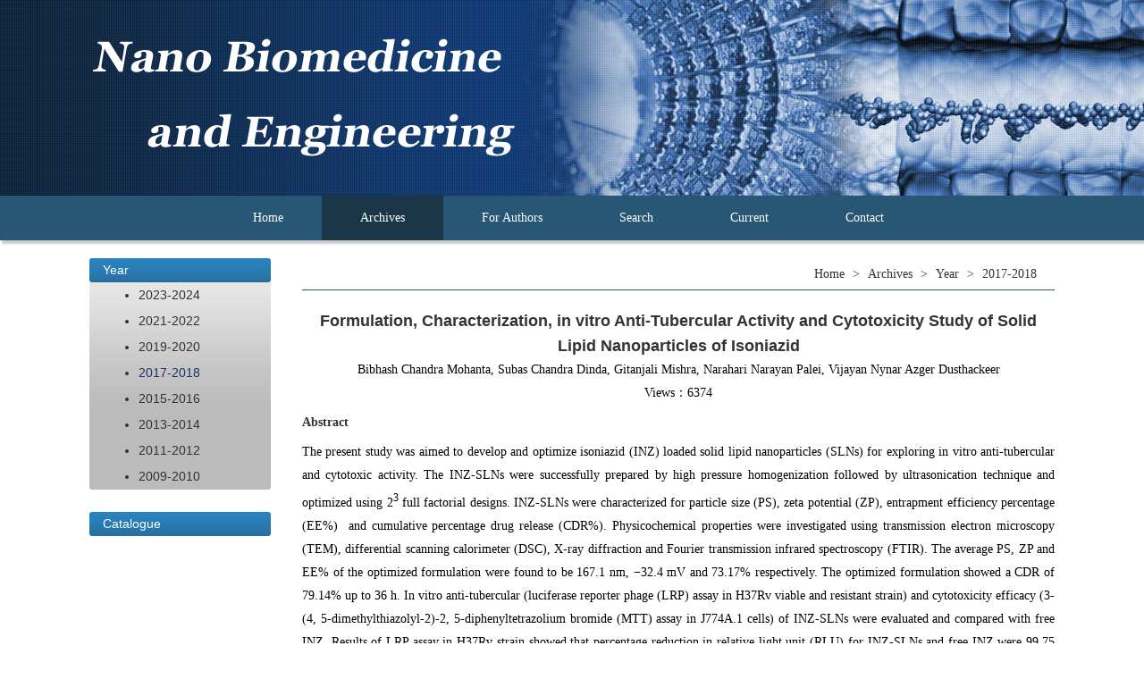

--- FILE ---
content_type: text/html; charset=utf-8
request_url: http://nanobe.org/Data/View/570
body_size: 5820
content:
<!DOCTYPE html>
<html lang="zh">
<head>
    <meta charset="utf-8">
    <meta http-equiv="X-UA-Compatible" content="IE=edge,chrome=1">
    <meta name="renderer" content="webkit">
    <meta name="viewport" content="width=device-width, initial-scale=1.0">
    <title>Formulation, Characterization, in vitro Anti-Tubercular Activity and Cytotoxicity Study of Solid Lipid Nanoparticles of Isoniazid - 2017-2018 - Nano Biomedicine and Engineering</title>
    <meta name="keywords" content="Isoniazid, SLN, In vitro drug release, Luciferase reporter phase assay, MTT" />
    <meta name="description" content="" />
    <link href="/favicon.ico" rel="shortcut icon" type="image/x-icon" />
    

    

    <link href="/Assets/css/index.css" rel="stylesheet" />
    <link href="/Assets/css/common.css" rel="stylesheet" />
    <link href="/Assets/css/webpager.css" rel="stylesheet" />
    <style type="text/css">
        .validation-summary-errors, .field-validation-error
        {
            color: #ff0000;
            font-size: 12px;
            text-align: left;
        }
    </style>
    
    <link href="/Assets/css/ny.css" rel="stylesheet" />
    
    <link href="/Assets/js/Pagination/pagination.css" rel="stylesheet" />
    <style type="text/css">
        .fanye_right {
            margin: 15px 0 10px;
        }

            .fanye_right a {
                color: #000;
            }
    </style>


</head>
<body>
    <div class="top">
        <div class="container">
            <a href="">
                <img src="/Assets/images/logo.png" /></a>
        </div>
    </div>
    <!--top End-->
    <div class="menu">
        <div class="container">
            <ul class='navmenu'><li><a href='/'>Home</a></li><li><a data-id='9294aaa0-79d0-4f13-927d-a5b400dabf14' target='_self' href='/data/list/2021-2022'>Archives</a></li><li><a data-id='af04d40e-5dac-4d10-b5cc-a58401080519' target='_self' href='/data/list/a%20g'>For Authors</a></li><li><a data-id='cf5cc945-f679-4251-97ef-a58401080525' target='_self' href='/Data/List/Search'>Search</a></li><li><a data-id='92749d8b-c67a-4420-925e-a5b400da68bc' target='_blank' href='http://www.nanobe.org/data/list/2021-2022'>Current</a></li><li><a data-id='8dbef51d-61c2-40dc-92e4-a5b400dada3b' target='_self' href='/Data/List/Contact'>Contact</a></li></ul>
            <div class="clearfix"></div>
        </div>
    </div>
    <!--menu End-->

    




<div class="ny-con">
    <div class="container">
        <div class="main-left">
            <div class="side-nav-panel">
                    <ul class="slide-nav-ul">
                            <li>
                                <a data-id="762268c4-f73b-4c87-be91-a5b400ffb659" target="_self" href="/data/list/vintage">Year</a>
                                    <ul class="slide-nav-item-ul">
                                            <li>
                                                <a data-id="010fae5b-0930-488d-9a23-afa100a83a77" target="_self" href="/data/list/2023-2024">2023-2024</a>
                                            </li>
                                            <li>
                                                <a data-id="4cb38df5-ef7a-497d-8a76-ac9800918c2e" target="_self" href="/data/list/2021-2022">2021-2022</a>
                                            </li>
                                            <li>
                                                <a data-id="f752999b-c679-4f8a-8311-a9d000671025" target="_self" href="/data/list/2019-2020">2019-2020</a>
                                            </li>
                                            <li>
                                                <a data-id="ed180af6-b6b8-46dd-bf25-a6fe0116ecba" target="_self" href="/data/list/2017-2018">2017-2018</a>
                                            </li>
                                            <li>
                                                <a data-id="7520bf5f-ed73-444e-9605-a5cb00c19a88" target="_self" href="/data/list/2015-2016">2015-2016</a>
                                            </li>
                                            <li>
                                                <a data-id="9851f7f9-3c86-4103-a3c2-a5cb00c04dc8" target="_self" href="/data/list/2013-2014">2013-2014</a>
                                            </li>
                                            <li>
                                                <a data-id="dac82c26-3732-4d9f-9b14-a5ca00df114a" target="_self" href="/data/list/2011-2012">2011-2012</a>
                                            </li>
                                            <li>
                                                <a data-id="c3374549-e73c-4240-ba63-a5ca00df478c" target="_self" href="/data/list/2009-2010">2009-2010</a>
                                            </li>
                                    </ul>
                            </li>
                            <li>
                                <a data-id="03bf0ecd-5321-4280-9985-a68001180115" target="_self" href="/data/list/catalogue">Catalogue</a>
                            </li>


                        
                    </ul>
                    <div class="clearfix"></div>
            </div>
            <!--/side-nav-panel-->
        </div>
        <!--main-left end-->
        <div class="main-right">
            <div class="ke-tit">
                <div class="nav-path fr">
                    <a href="/">Home</a> > <a href='/data/list/2021-2022'>Archives</a> > <a href='/Data/List/Vintage'>Year</a> > <a href='/Data/List/2017-2018'>2017-2018</a>
                </div>
                <div class="clearfix"></div>
            </div>
            <!--ke-tit-->
            <div class="right-nr" style="position:relative;">

                

                    <div class="view-title">
                        <h1>Formulation, Characterization, in vitro Anti-Tubercular Activity and Cytotoxicity Study of Solid Lipid Nanoparticles of Isoniazid</h1>
                    </div>
                    <div class="view-cnt" style="margin-bottom: 50px;">
                        <p class="pauthor" style="text-align: center">Bibhash Chandra Mohanta, Subas Chandra Dinda, Gitanjali Mishra, Narahari Narayan Palei, Vijayan Nynar Azger Dusthackeer</p>
                        <p class="pauthor" style="text-align: center">Views：6374</p>
                        
                        <div class="Abstract">
                                <a style="font-weight: bold; color: #333; line-height: 40px; text-decoration: none">Abstract</a>
<p style="text-align: justify;">The present study was aimed to develop and optimize isoniazid (INZ) loaded solid lipid nanoparticles (SLNs) for exploring in vitro anti-tubercular and cytotoxic activity. The INZ-SLNs were successfully prepared by high pressure homogenization followed by ultrasonication technique and optimized using 2<sup>3</sup> full factorial designs. INZ-SLNs were characterized for particle size (PS), zeta potential (ZP), entrapment efficiency percentage (EE%)&nbsp; and cumulative percentage drug release (CDR%). Physicochemical properties were investigated using transmission electron microscopy (TEM), differential scanning calorimeter (DSC), X-ray diffraction and Fourier transmission infrared spectroscopy (FTIR). The average PS, ZP and EE% of the optimized formulation were found to be 167.1 nm, &minus;32.4 mV and 73.17% respectively. The optimized formulation showed a CDR of 79.14% up to 36 h. In vitro anti-tubercular (luciferase reporter phage (LRP) assay in H37Rv viable and resistant strain) and cytotoxicity efficacy (3-(4, 5-dimethylthiazolyl-2)-2, 5-diphenyltetrazolium bromide (MTT) assay in J774A.1 cells) of INZ-SLNs were evaluated and compared with free INZ. Results of LRP assay in H37Rv strain showed that percentage reduction in relative light unit (RLU) for INZ-SLNs and free INZ were 99.75 and 99.898% respectively, whereas in case of INZ resistant strain they were found to be 90.27 and 90.52% respectively, confirming notable antitubercular activity. MTT assay revealed that the percentage of cell viability upon exposure with INZ-SLNs was significantly higher (&gt; 90%) than free INZ (&lt; 80%), confirming its safety. Thus, INZ-SLNs could be an effective dosage form with sustained drug release profile, significant anti-tubercular activity, and reduced normal cell toxicity for achieving better therapeutic activity.</p>
                                                            <a href="/Assets/userfiles/sys_eb538c1c-65ff-4e82-8e6a-a1ef01127fed/files/10(4)_p379-391%20(Bibhash%20Chandra%20Mohanta).pdf" target="_blank" style="text-decoration: underline">PDF</a><br />
                                                    </div>
                            <a href="/Data/View/570?type=100" style="text-decoration: underline;">Full Text</a>
                    </div>



            </div>
            <!--/right-nr-->
        </div>
        <!--/main-right-->
        <div class="clearfix"></div>
    </div>
    <!--/ny-con End-->
</div>






    <div class="foot">
        <div class="container">
            <div class="f-img fl">
                <a href="">
                    <img src="/Assets/images/ft.jpg" /></a>
            </div>
            <div class="f-text fl">
                <table>
	<tbody>
		<tr>
			<td>
			<p>Nano Biomedicine and Engineering.</p>

			<p>Copyright<span style="font-family: &quot;Microsoft YaHei&quot;, &quot;Helvetica Neue&quot;, Helvetica, Arial, sans-serif; font-size: 14px; font-style: normal; font-variant-ligatures: normal; font-variant-caps: normal; font-weight: 400;">&nbsp;</span><span style="font-style: normal; font-variant-ligatures: normal; font-variant-caps: normal; font-weight: 400; font-size: 14px; font-family: &quot;Microsoft YaHei&quot;, &quot;Helvetica Neue&quot;, Helvetica, Arial, sans-serif;">&copy; Shanghai Jiao Tong University Press&nbsp; &nbsp; &nbsp; &nbsp; &nbsp; &nbsp; &nbsp; &nbsp; &nbsp; &nbsp; &nbsp; &nbsp; &nbsp; &nbsp; &nbsp; &nbsp; &nbsp; &nbsp; &nbsp; &nbsp; &nbsp; &nbsp; &nbsp; &nbsp; &nbsp; &nbsp; &nbsp; &nbsp; &nbsp;</span></p>
			</td>
			<td style="vertical-align: top;"><img src="/assets/images/20190104.png" /></td>
		</tr>
	</tbody>
</table>

            </div>
            <div class="clearfix"></div>
        </div>
    </div>
    <!--foot end-->

    <div id="AntiForgeryToken" style="display: none;">
        <input name="__RequestVerificationToken" type="hidden" value="4mWgEeOzvIuJq9Qr87KIdEfl18zo7F9RfJZOKZYfptihujr5-u_3M60Y3Wk-AJti42ghb0ANCvuwemZNhHKjuCInEJjih0SdhtiFbvoqNrlUTia22Gd9hTsV8NhRNIXki-w9pY8xyFvp3Z_MNDeOx_VJSQEjtunmlFioZ5uycIk1" />
    </div>


    <div style="text-indent: -999px; height: 0px; width: 0px; display: none; overflow: hidden;">
        
    </div>


<script src="/Assets/js/jquery-1.11.0.min.js"></script>
<script src="/Assets/js/jquery.SuperSlide.2.1.1.source.js"></script>
<script src="/Assets/layer/layer.js"></script>
<script type="text/javascript">
    $(function () {
        $(".event-list > li").hover(function () {
            var id = $(this).attr("id");
            $("#more_" + id).show().siblings(".new-more").hide();
        })

        $(".threem").click(function () {
            var data_id = $(this).attr("data-id");
            $("#" + data_id).html(data_id);
        })

        //导航选中
        $('.navmenu li > a').each(function (k, v) {
            if ('X.Project.Core.Models.Model.Category' != null) {
                if ($(v).data('id') == '9294aaa0-79d0-4f13-927d-a5b400dabf14') {
                    $('.navmenu li > a').removeClass("active");
                    $(v).addClass("active");
                    return;
                }
            }
        });

        //左侧选中
        $('.slide-nav-ul a').each(function (k, v) {
            if ('X.Project.Core.Models.Model.Category' != null) {
                if ($(v).data('id') == 'ed180af6-b6b8-46dd-bf25-a6fe0116ecba') {
                    $(v).addClass("active");
                    $(v).parents("ul").show();
                    $(v).parent().siblings().children("ul").hide();
                    $(v).next().show();
                    return;
                }
            }
        });
    })
</script>

    
    <script src="/Assets/js/Pagination/jquery.pagination.js"></script>
    <script type="text/javascript">
        var pagesize = 20;
        function pageselectCallback(page_index, jq) {
            if ($('.lnews li').length > 0) {
                jQuery('.lnews li').hide().slice(page_index * pagesize, (page_index + 1) * pagesize).show();
            } else if ($('.lnews tr').length > 0) {
                jQuery('.lnews tr').hide().slice(page_index * pagesize, (page_index + 1) * pagesize).show();
            }
        }
        $(document).ready(function () {
            var num_entries = 0;
            if ($('.lnews li').length > 0) {
                num_entries = jQuery('.lnews li').length;
            } else if ($('.lnews tr').length > 0) {
                num_entries = jQuery('.lnews tr').length;
            }
            if (num_entries > 0) {
                $("#Pagination").paginations(num_entries, {
                    callback: pageselectCallback,
                    items_per_page: pagesize,
                    num_edge_entries: 2,
                    num_display_entries: 5,
                    prev_text: '上一页',
                    next_text: '下一页',
                    link_to: 'javascript:;'
                });
            }
            if ($('.lnews li').length > 0) {
                jQuery('.lnews li').hide().slice(0, pagesize).show();
            } else if ($('.lnews tr').length > 0) {
                jQuery('.lnews tr').hide().slice(0, pagesize).show();
            }
        });

        if ('' == "Full") {
            $(".pauthor").hide();
            $(".view-title h1").hide();
            $(".Abstract").hide();
            $(".FullText").show();
            if ($(".show").html() == "Abstract") {
                $(".show").html("Full Text");
            }
            else {
                $(".show").html("Abstract");
            }
        }

        $(".show").click(function () {
            $(".pauthor").toggle();
            $(".view-title h1").toggle();
            $(".Abstract").toggle();
            $(".FullText").toggle();
            if ($(".show").html() == "Abstract") {
                $(".show").html("Full Text");
            }
            else {
                $(".show").html("Abstract");
            }
        })
    </script>

    <script type="text/javascript">
        if ($(window).width() > 768) {
            $(window).scroll(function (event) {
                var winTop = $(window).scrollTop();
                var conheight = $(".main-left").height() + 130;
                var bodyheight = $("body").innerHeight();
                var winheight = $(window).innerHeight();
                //网站底部高度（根据网站需求修改.foot样式）
                var offtop = $(".foot")[0].offsetTop;
                if (winTop >= 600 && winTop <= (bodyheight - conheight - 240) && conheight < (offtop - winTop)) {
                    $(".main-left").css({ "position": "fixed", "top": "0px", "marginTop": "0px" });
                } else {
                    $(".main-left").removeAttr("style");
                }
            });
        }
    </script>

<div style="width:1px;height:1px;overflow:hidden;position: absolute;left: -999999px;">
<script type="text/javascript">document.write(unescape("%3Cspan id='cnzz_stat_icon_1280272808'%3E%3C/span%3E%3Cscript src='https://s4.cnzz.com/z_stat.php%3Fid%3D1280272808%26show%3Dpic' type='text/javascript'%3E%3C/script%3E"));</script>
</div>
</body>
</html>

--- FILE ---
content_type: text/css
request_url: http://nanobe.org/Assets/css/index.css
body_size: 2270
content:
@charset "utf-8";
/* CSS Document */

.fl
{
	float: left;
}

.fr
{
	float: right;
}

.container
{
	width: 1080px;
	margin: auto;
}

.top
{
	height: 219px;
	background: #0e2238 url(../images/topbg.jpg) no-repeat center top;
}

.logo
{
	width: 724px;
	height: 94px;
}
/*top End*/
.menu
{
	height: 50px;
	background: #285675;
	box-shadow: 2px 4px 2px #ccc;
}

	.menu ul
	{
		margin-left: 140px;
	}

		.menu ul li
		{
			float: left;
			line-height: 50px;
		}

			.menu ul li a
			{
				display: block;
				float: left;
				padding: 0 43px;
				font-family: Georgia;
				color: #fff;
				font-size: 14px;
			}

				.menu ul li a:hover, .menu ul li a.active
				{
					background-color: #1B3649;
				}

/*menu End*/
.index-con
{
	padding-top: 25px;
	margin-top: 5px;
}

.con-left
{
	width: 170px;
}

.con-midd
{
	width: 542px;
	margin: 0 33px;
}

.con-right
{
	width: 298px;
}

.ul1
{
	border-top: 1px solid #ddd;
	margin-bottom: 30px;
}

	.ul1 ul li
	{
		line-height: 30px;
		border-bottom: 1px solid #ddd;
	}

		.ul1 ul li a
		{
			color: #285675;
			display: block;
			font-family: Georgia;
			font-size: 14px;
			padding-left: 18px;
		}

			.ul1 ul li a:hover, .ul1 ul li a.active
			{
				color: #333;
				text-decoration: none;
				background: url(../images/hui.png) repeat-x left top;
			}

.ul2
{
}

	.ul2 ul li
	{
		border: 1px solid #ddd;
		margin-bottom: 12px;
		text-align: center;
	}

		.ul2 ul li a
		{
			color: #333;
			display: block;
			line-height: 20px;
			font-family: arial;
		}

			.ul2 ul li a:hover, .ul2 ul li a.active
			{
				text-decoration: none;
				color: #285675;
				background: url(../images/hui1.png) repeat-x left top;
			}
/*left End*/
.int
{
}

.int-top
{
	font-size: 18px;
	font-family: arial;
	color: #333;
	background: url(../images/tob.png) repeat-x bottom left;
	height: 40px;
	line-height: 25px;
}

.int-con
{
	padding-top: 20px;
}

	.int-con img
	{
		margin-right: 15px;
	}

	.int-con .int-text
	{
		line-height: 23px;
		font-size: 14px;
		font-family: arial;
	}

.more
{
	background: #ddd url(../images/b1.png) no-repeat 80px center;
	width: 100px;
	height: 28px;
	line-height: 28px;
	margin-top: 23px;
	margin-bottom: 30px;
}

	.more a
	{
		padding-left: 6px;
		color: #285675;
		font-size: 14px;
		font-family: arial;
	}

.subit
{
	height: 53px;
	width: 300px;
	background: #285675;
	margin-bottom: 30px;
}

.sub-tit
{
	background: url(../images/book.png) no-repeat 10px center;
	padding-left: 45px;
	color: #fff;
	font-family: arial;
	font-size: 18px;
	line-height: 53px;
}

.sub-more img
{
	padding-top: 20px;
	padding-right: 15px;
}

.pub
{
	margin-bottom: 30px;
}

	.pub ul li
	{
		padding: 15px 0;
		border-bottom: 1px solid #e9e9e9;
	}

		.pub ul li a
		{
			color: #285675;
			font-family: arial;
			font-weight: bold;
			font-size: 14px;
		}

		.pub ul li p
		{
			color: #666;
			font-size: 14px;
			font-family: arial;
		}

.ann
{
	margin-bottom: 30px;
}

.ann-con
{
	padding-top: 12px;
}

	.ann-con a
	{
		color: #285675;
		font-weight: bold;
		font-size: 14px;
		font-family: arial;
	}

	.ann-con p
	{
		font-size: 14px;
		font-family: arial;
		line-height: 24px;
		padding-top: 5px;
	}

.fir
{
	margin-bottom: 30px;
}

	.fir ul li
	{
		border-bottom: 1px solid #e9e9e9;
		line-height: 40px;
	}

		.fir ul li a
		{
			color: #666;
			font-size: 12px;
			font-family: arial;
			background: url(../images/b3.png) no-repeat 3px center;
			padding-left: 25px;
		}
/*right End*/
/*midd begin*/
.banner
{
	width: 543px;
	height: 250px;
	margin-top: 28px;
	background: #eee;
}

/* js css */


.slideBox
{
	height: 250px;
	background: #eee;
	overflow: hidden;
	position: relative;
}

	.slideBox .hd
	{
		height: 17px;
		overflow: hidden;
		position: absolute;
		bottom: 0px;
		left: 40%;
		z-index: 1;
	}

		.slideBox .hd ul
		{
			overflow: hidden;
			zoom: 1;
			float: left;
		}

			.slideBox .hd ul li
			{
				float: left;
				width: 11px;
				height: 11px;
				background: url(../images/y2.png) no-repeat left top;
				cursor: pointer;
				margin: 0 5px;
			}

				.slideBox .hd ul li a
				{
					height: 11px;
					width: 11px;
					float: left;
					display: block;
				}

				.slideBox .hd ul li.on
				{
					background: url(../images/y1.png) no-repeat left top;
				}

	.slideBox .bd
	{
		position: relative;
		height: 100%;
		z-index: 0;
	}

		.slideBox .bd li
		{
			zoom: 1;
			vertical-align: middle;
		}

		.slideBox .bd img
		{
			height: 225px;
			display: block;
		}

.lun-text
{
	background: url(../images/black.png) repeat left top;
	bottom: 25px;
    max-height: 75px;
    overflow: hidden;
    position: absolute;
    right: 0;
    width: 100%;
}

	.lun-text ul li
	{
		line-height: 13px;
		font-size: 10px;
		padding: 4px;
		color: #fff;
	}

		.lun-text ul li a
		{
			color: #fff;
			font-size: 12px;
			font-weight: bold;
			font-family: arial;
		}
/*banner End*/

.last
{
	margin-top: 30px;
}

.last-top
{
	background: url(../images/tob.png) repeat-x bottom left;
	height: 40px;
	line-height: 25px;
}

	.last-top .la
	{
		font-size: 18px;
		font-family: arial;
		color: #333;
	}

.la-more a
{
	color: #999;
	font-family: arial;
}

.last-con ul li
{
	padding: 25px 0;
	border-bottom: 1px solid #ddd;
}

	.last-con ul li .li-text
	{
		width: 220px;
	}

	.last-con ul li .li-img
	{
		width: 312px;
	}

	.last-con ul li span
	{
		display: block;
		font-size: 14px;
		font-family: arial;
		color: #333;
		font-weight: bold;
	}

	.last-con ul li a
	{
		color: #285675;
	}

	.last-con ul li p
	{
		font-size: 14px;
		font-family: arial;
		color: #333;
	}

/*选项卡切换*/
.xuan
{
	height: 100px;
}

.xu-top
{
}

	.xu-top ul
	{
		margin-left: 28px;
	}

		.xu-top ul li
		{
			float: left;
			line-height: 26px;
			margin: 0 3px;
		}

			.xu-top ul li a
			{
				color: #666;
				background: #e9e9e9;
				display: block;
				padding: 3px 10px;
				border-top-left-radius: 3px;
				border-top-right-radius: 3px;
			}

				.xu-top ul li a:hover, .xu-top ul li a.active
				{
					color: #fff;
					background: #bbb;
					text-decoration: none;
				}

.xu-text
{
	height: 42px;
	background: #bbb;
	padding: 0 14px;
	padding-top: 15px;
}

	.xu-text .xu-tt .inp-text
	{
		width: 300px;
		height: 25px;
		line-height: 25px;
		background: #fff;
		border: none;
	}

.inp-se
{
	margin-left: 25px;
}

	.inp-se select
	{
		width: 115px;
		height: 25px;
	}

.xu-ro
{
	padding-top: 10px;
	color: #fff;
}













/*midd end*/
.foot
{
	font-size: 14px;
	color: #666;
	font-family: arial;
	height: 89px;
	*height: 114px;
	background: #dedede;
}

.f-text
{
	padding-top: 15px;
}

.foot p
{
	line-height: 25px;
}

--- FILE ---
content_type: text/css
request_url: http://nanobe.org/Assets/css/common.css
body_size: 641
content:
@charset "utf-8";
/* CSS Document */
body, ul, ol, li, p, h1, h2, h3, h4, h5, h6, form, fieldset, img, div {border: 0 none;margin: 0;padding: 0;}

a {text-decoration:none;outline:none;}

a:active{star:expression(this.onFocus=this.blur());}

:focus{outline:0;}

a:hover{color:#CC0000;text-decoration:underline;transition: all 0s ease 0s; }

ul{list-style:none;}

li{list-style:none;}

img{border:none; vertical-align:middle;}

.clearfix:before,.clearfix:after {content: " ";display: table;}
.clearfix:after {clear: both;}
.clearfix {*zoom: 1;clear: both; height:0px;}
.clear {clear: both;}

body
{   font-size:14px;
   font-family: "微软雅黑";
    color:#666;  
    background:  #fff;
   
   
}

.webkit { font-size:7px;
    -webkit-transform: scale(0.7);
	-webkit-text-size-adjust:none;
}


--- FILE ---
content_type: text/css
request_url: http://nanobe.org/Assets/css/webpager.css
body_size: 688
content:

/*flickr style*/
div#flickrpager
{
	border: 1px solid #bebebe;
	text-align: center;
	border-radius: 5px;
	height: 30px;
	line-height: 30px;
	margin: 35px 0px;
}

	div#flickrpager a:first-child
	{
		border-left: none;
	}


	div#flickrpager a
	{
		border-left: #bebebe 1px solid;
		background-position: 50% bottom;
		color: #285675;
		padding: 6px 12px;
		text-decoration: none;
	}

		div#flickrpager a:hover
		{
			background: #285675 no-repeat scroll 0 0;
			color: #fff;
		}

		div#flickrpager a:active
		{
			background: #285675 no-repeat scroll 0 0;
			color: #fff;
		}

	div#flickrpager span.current
	{
		border-left: #bebebe 1px solid;
		background: #285675 no-repeat scroll 0 0;
		color: #fff;
		padding: 6px 12px;
	}

	div#flickrpager a img
	{
		vertical-align: top;
	}

	div#flickrpager a.disabled
	{
		cursor: not-allowed;
	}

	div#flickrpager a[disabled='disabled']
	{
		cursor: not-allowed;
	}



/*flickr2 style*/
div#flickrpager2
{
	text-align: center;
	border-radius: 3px;
	height: 27px;
	line-height: 25px;
	margin: 6px 0px;
}

	div#flickrpager2 a:first-child
	{
		border-left: none;
	}


	div#flickrpager2 a
	{
		background-position: 50% bottom;
		color: #285675;
		font-family: arial;
		font-weight: bold;
		padding: 4px 5px;
		text-decoration: none;
	}

		div#flickrpager2 a:hover
		{
			background: rgba(0, 0, 0, 0) url("../images/bb.png") no-repeat scroll 6px 20px;
		}

		div#flickrpager2 a:active
		{
			color: #2854b9;
		}

	div#flickrpager2 span.current
	{
		background: rgba(0, 0, 0, 0) url("../images/bb.png") no-repeat scroll 6px 20px;
		color: #285675;
		font-family: arial;
		font-weight: bold;
		padding: 4px 5px;
	}

	div#flickrpager2 a img
	{
		vertical-align: top;
	}

	div#flickrpager2 a.disabled
	{
		cursor: not-allowed;
	}

	div#flickrpager2 a[disabled='disabled']
	{
		cursor: not-allowed;
		display: none;
	}


--- FILE ---
content_type: text/css
request_url: http://nanobe.org/Assets/css/ny.css
body_size: 2480
content:
@charset "utf-8";
/* CSS Document */

/******左侧导航******/

.main-left
{
	min-height: 580px;
	overflow: hidden;
	width: 203px;
	float: left;
}

/******右侧样式******/
.main-right
{
	width: 842px;
	float: right;
}
/*右侧内容*/

.right-nr
{
	font-size: 14px;
	color: #666;
	padding-top: 10px;
}

.ny-con
{
	padding-top: 15px;
	margin-top: 5px;
	min-height: 570px;
	background: #fff;
}
/****内页样式****/


/*左侧导航：*/
.side-nav-panel
{
}
/*.nav-panel-title{ 
	
 font-size:22px;
 color:#045c1f; 
background: url(../images/gre.png) no-repeat bottom left;
padding-bottom:10px;

 line-height: 35px;

 }*/
.slide-nav-ul
{
}

	.slide-nav-ul li
	{
		line-height: 27px;
		margin-bottom: 25px;
	}

		.slide-nav-ul li a
		{
			font-size: 14px;
			border-radius: 3px;
			color: #fff;
			display: block;
			font-family: arial;
			padding-left: 15px;
			background: url(../images/blb.png) repeat left top;
		}

			.slide-nav-ul li a:hover, .slide-nav-ul a.active
			{
				background: #fff;
				text-decoration: none;
				color: #fff;
				background: url(../images/blb.png) repeat-x left top;
			}

.slide-nav-item-ul
{
	border-bottom-left-radius: 3px;
	border-bottom-right-radius: 3px;
	background:#bbb url(../images/erb.png) repeat-x left top;
}

	.slide-nav-item-ul li
	{
		line-height: 29px;
		margin-bottom: 0px;
		padding-left: 40px;
		border-bottom: none;
	}

		.slide-nav-item-ul li a
		{
			background: url(../images/a.png) no-repeat left 13px;
			display: block;
			color: #333;
			font-size: 14px;
			padding-left: 15px;
		}

			.slide-nav-item-ul li a:hover, .slide-nav-item-ul a.active
			{
				background: url(../images/a.png) no-repeat left 13px;
				color: #1d3164;
				text-decoration: none;
				padding-left: 15px;
			}
/*内页面包屑侧导航*/
.ke-tit
{
	height: 35px;
	line-height: 35px;
	padding: 0 15px;
	border-bottom: 1px solid #285675;
}

.ke
{
	font-size: 22px;
	color: #1d3164;
	font-weight: bold;
	line-height: 35px;
}

.nav-path
{
	color: #333;
	line-height: 35px;
}

	.nav-path a
	{
		color: #333;
		font-size: 14px;
		padding: 0px 5px;
		line-height: 35px;
	}

		.nav-path a:hover
		{
			text-decoration: none;
			color: #666;
		}


/*页数*/
.page
{
	margin-top: 25px;
	float: right;
	border: 1px solid #bebebe;
	border-radius: 5px;
	font-family: "微软雅黑";
	height: 30px;
	margin-bottom: 20px;
	margin-right: 20px;
}

	.page ul li
	{
		border-right: 1px solid #bebebe;
		float: left;
		line-height: 30px;
	}

		.page ul li:last-child
		{
			border-right: none;
		}

		.page ul li a
		{
			color: #333;
			padding: 0 12px;
			display: block;
			font-size: 14px;
		}

			.page ul li a.pa:hover
			{
				color: #fff;
				background: #285675;
				text-decoration: none;
			}

/*.tongx{
	
}
.tongx a{color:#0d69b0; font-size:14px; float: left;}
.tongx span{color:#0d69b0; float: right;}
.data-list li p{
	line-height: 21px;
}*/
/*table*/
.view-cnt table
{
	border-collapse: collapse;
	border-spacing: 0;
}

	.view-cnt table td, .view-cnt table th
	{
		border-color: #ddd;
	}
/*.scrollBar{
	position:absolute;
	right:0px;top:0px;
	width:26px;
	height: 500px;
}
.scrollBar span.midd{ 
	
	
	height:448px;
	display: block;
	margin-left:5px;
	position: relative;
	}
.scrollBar span.midd span{
	position: absolute;left:0;top:10px;
	background: #33354d;	 
	 width: 16px; 
    height: 35px;
}	文章滚动条样式*/

/******单篇文章******/
.view-title
{
	padding-top: 10px;
	text-align: center;
	line-height: 28px;
	color: #333;
	font-weight: bold;
	font-family: arial;
	font-size: 16px;
}

	.view-title h1
	{
		font-size: 18px;
	}

.view-info
{
	text-align: center;
	padding: 10px 0px 10px 0px;
	color: #999;
}

	.view-info span
	{
		font-family: arial;
		font-size: 14px;
		font-weight: normal;
	}

.view-cnt
{
	line-height: 26px;
}

	.view-cnt p
	{
		/*text-indent:2em;*/
		color: #000;
		font-size: 14px;
	}

	.view-cnt ul li
	{
		list-style-type: disc;
		margin-left: 12px;
		line-height: 28px;
		height: auto;
	}

	.view-cnt a
	{
		color: #2875A9;
	}

		.view-cnt a:hover
		{
			color: #cc0000;
		}

	.view-cnt ol
	{
		padding-left: 17px;
		margin-left: 10px;
	}

		.view-cnt ol li
		{
			color: #000000;
			list-style: inherit;
		}
	/*table*/

	.view-cnt table
	{
		border-collapse: collapse;
		border-spacing: 0;
	}

		.view-cnt table td, .view-cnt table th
		{
			border-color: #ddd;
		}

/******news,down,title样式******/
.data-list li
{
	line-height: 37px;
	font-size: 14px;
	padding: 0 12px;
}

	.data-list li:nth-child(odd)
	{
		background: #e9e9e9;
	}

.data-list a
{
	color: #000;
	font-size: 14px;
	float: left;
	font-family: arial;
}

	.data-list a:hover
	{
		color: #333;
		text-decoration: none;
	}

.data-list li span
{
	font-size: 14px;
	font-family: arial;
	float: right;
	color: #333;
}

.data-list img
{
	vertical-align: middle;
	width: 18px;
}

/******pictrue,videolist样式******/

ul.pic-list li
{
	float: left;
	margin-bottom: 30px;
	margin-right: 30px;
}

	ul.pic-list li.mar0
	{
		margin-right: 0;
	}

	ul.pic-list li a
	{
		color: #071f3d;
	}

		ul.pic-list li a:hover
		{
			color: #285a7c;
			text-decoration: none;
		}

	ul.pic-list li div
	{
		line-height: 24px;
		margin-bottom: 10px;
		text-align: center;
	}

	ul.pic-list li p
	{
		padding: 15px 0;
		color: #000;
		text-align: center;
	}

ul.pic-list a img
{
	/*padding: 3px; background-color: #00428f;
 
    display: block;  border:2px solid #00428f;
   padding: 6px; background-color: #fff;
    transition: all 0.2s ease-in-out 0s;*/
}

.pic-list
{
	padding-top: 15px;
}

/*.pic-list .li-img{
	width:119px;
}
.pic-list .li-p{
	width:115px;
	text-align: left;
	margin-left:5px;
}*/






/******pictrueleft pictrueright样式******/
ul.pic-bothside li
{
	padding: 30px 39px;
	border: 1px solid #ccc;
	margin-top: 25px;
}

ul.pic-bothside a img
{
	background-color: #fff;
	border: 1px solid #ddd;
	border-radius: 4px;
	display: block;
	padding: 4px;
	transition: all 0.2s ease-in-out 0s;
	margin: 3px 13px 3px 0px;
}

a.pic-a
{
	color: #333;
}

span.pic-span
{
	color: #999;
}


/*.ming-list{padding-left:30px;padding-right:10px; min-height:200px; }
.ming-list li{ float:left;margin-right:48px; line-height:30px;padding:10px 0;}
.ming-list li a{ float:left;color:#333; background:url(../images/fblue.png) no-repeat left center;padding-left:15px; font-size:16px;}
.ming-list li a:hover{ text-decoration:none;}*/

--- FILE ---
content_type: text/css
request_url: http://nanobe.org/Assets/layer/skin/layer.css
body_size: 3460
content:
/*!
 
 @Name: layer's style
 @Author: 贤心
 @Blog： sentsin.com
 
 */

*html
{
	background-image: url(about:blank);
	background-attachment: fixed;
}

html #layui_layer_skinlayercss
{
	display: none;
	position: absolute;
	width: 1989px;
}

.layui-layer, .layui-layer-shade
{
	position: fixed;
	_position: absolute;
	pointer-events: auto;
}

.layui-layer-shade
{
	top: 0;
	left: 0;
	width: 100%;
	height: 100%;
	_height: expression(document.body.offsetHeight+"px");
}

.layui-layer
{
	top: 150px;
	left: 50%;
	margin: 0;
	padding: 0;
	background-color: #fff;
	-webkit-background-clip: content;
	box-shadow: 1px 1px 50px rgba(0,0,0,.3);
	border-radius: 2px;
	-webkit-animation-fill-mode: both;
	animation-fill-mode: both;
	-webkit-animation-duration: .3s;
	animation-duration: .3s;
}

.layui-layer-close
{
	position: absolute;
}

.layui-layer-content
{
	position: relative;
}

.layui-layer-border
{
	border: 1px solid #B2B2B2;
	border: 1px solid rgba(0,0,0,.3);
	box-shadow: 1px 1px 5px rgba(0,0,0,.2);
}

.layui-layer-moves
{
	position: absolute;
	border: 3px solid #666;
	border: 3px solid rgba(0,0,0,.5);
	cursor: move;
	background-color: #fff;
	background-color: rgba(255,255,255,.3);
	filter: alpha(opacity=50);
}

.layui-layer-load
{
	background: url(default/loading-0.gif) center center no-repeat #fff;
}

.layui-layer-ico
{
	background: url(default/icon.png) no-repeat;
}

.layui-layer-btn a, .layui-layer-dialog .layui-layer-ico, .layui-layer-setwin a
{
	display: inline-block;
	*display: inline;
	*zoom: 1;
	vertical-align: top;
}

@-webkit-keyframes bounceIn
{
	0%
	{
		opacity: 0;
		-webkit-transform: scale(.5);
		transform: scale(.5);
	}

	100%
	{
		opacity: 1;
		-webkit-transform: scale(1);
		transform: scale(1);
	}
}

@keyframes bounceIn
{
	0%
	{
		opacity: 0;
		-webkit-transform: scale(.5);
		-ms-transform: scale(.5);
		transform: scale(.5);
	}

	100%
	{
		opacity: 1;
		-webkit-transform: scale(1);
		-ms-transform: scale(1);
		transform: scale(1);
	}
}

.layui-anim
{
	-webkit-animation-name: bounceIn;
	animation-name: bounceIn;
}

@-webkit-keyframes bounceOut
{
	100%
	{
		opacity: 0;
		-webkit-transform: scale(.7);
		transform: scale(.7);
	}

	30%
	{
		-webkit-transform: scale(1.03);
		transform: scale(1.03);
	}

	0%
	{
		-webkit-transform: scale(1);
		transform: scale(1);
	}
}

@keyframes bounceOut
{
	100%
	{
		opacity: 0;
		-webkit-transform: scale(.7);
		-ms-transform: scale(.7);
		transform: scale(.7);
	}

	30%
	{
		-webkit-transform: scale(1.03);
		-ms-transform: scale(1.03);
		transform: scale(1.03);
	}

	0%
	{
		-webkit-transform: scale(1);
		-ms-transform: scale(1);
		transform: scale(1);
	}
}

.layui-anim-close
{
	-webkit-animation-name: bounceOut;
	animation-name: bounceOut;
	-webkit-animation-duration: .2s;
	animation-duration: .2s;
}

@-webkit-keyframes zoomInDown
{
	0%
	{
		opacity: 0;
		-webkit-transform: scale(.1) translateY(-2000px);
		transform: scale(.1) translateY(-2000px);
		-webkit-animation-timing-function: ease-in-out;
		animation-timing-function: ease-in-out;
	}

	60%
	{
		opacity: 1;
		-webkit-transform: scale(.475) translateY(60px);
		transform: scale(.475) translateY(60px);
		-webkit-animation-timing-function: ease-out;
		animation-timing-function: ease-out;
	}
}

@keyframes zoomInDown
{
	0%
	{
		opacity: 0;
		-webkit-transform: scale(.1) translateY(-2000px);
		-ms-transform: scale(.1) translateY(-2000px);
		transform: scale(.1) translateY(-2000px);
		-webkit-animation-timing-function: ease-in-out;
		animation-timing-function: ease-in-out;
	}

	60%
	{
		opacity: 1;
		-webkit-transform: scale(.475) translateY(60px);
		-ms-transform: scale(.475) translateY(60px);
		transform: scale(.475) translateY(60px);
		-webkit-animation-timing-function: ease-out;
		animation-timing-function: ease-out;
	}
}

.layui-anim-01
{
	-webkit-animation-name: zoomInDown;
	animation-name: zoomInDown;
}

@-webkit-keyframes fadeInUpBig
{
	0%
	{
		opacity: 0;
		-webkit-transform: translateY(2000px);
		transform: translateY(2000px);
	}

	100%
	{
		opacity: 1;
		-webkit-transform: translateY(0);
		transform: translateY(0);
	}
}

@keyframes fadeInUpBig
{
	0%
	{
		opacity: 0;
		-webkit-transform: translateY(2000px);
		-ms-transform: translateY(2000px);
		transform: translateY(2000px);
	}

	100%
	{
		opacity: 1;
		-webkit-transform: translateY(0);
		-ms-transform: translateY(0);
		transform: translateY(0);
	}
}

.layui-anim-02
{
	-webkit-animation-name: fadeInUpBig;
	animation-name: fadeInUpBig;
}

@-webkit-keyframes zoomInLeft
{
	0%
	{
		opacity: 0;
		-webkit-transform: scale(.1) translateX(-2000px);
		transform: scale(.1) translateX(-2000px);
		-webkit-animation-timing-function: ease-in-out;
		animation-timing-function: ease-in-out;
	}

	60%
	{
		opacity: 1;
		-webkit-transform: scale(.475) translateX(48px);
		transform: scale(.475) translateX(48px);
		-webkit-animation-timing-function: ease-out;
		animation-timing-function: ease-out;
	}
}

@keyframes zoomInLeft
{
	0%
	{
		opacity: 0;
		-webkit-transform: scale(.1) translateX(-2000px);
		-ms-transform: scale(.1) translateX(-2000px);
		transform: scale(.1) translateX(-2000px);
		-webkit-animation-timing-function: ease-in-out;
		animation-timing-function: ease-in-out;
	}

	60%
	{
		opacity: 1;
		-webkit-transform: scale(.475) translateX(48px);
		-ms-transform: scale(.475) translateX(48px);
		transform: scale(.475) translateX(48px);
		-webkit-animation-timing-function: ease-out;
		animation-timing-function: ease-out;
	}
}

.layui-anim-03
{
	-webkit-animation-name: zoomInLeft;
	animation-name: zoomInLeft;
}

@-webkit-keyframes rollIn
{
	0%
	{
		opacity: 0;
		-webkit-transform: translateX(-100%) rotate(-120deg);
		transform: translateX(-100%) rotate(-120deg);
	}

	100%
	{
		opacity: 1;
		-webkit-transform: translateX(0) rotate(0);
		transform: translateX(0) rotate(0);
	}
}

@keyframes rollIn
{
	0%
	{
		opacity: 0;
		-webkit-transform: translateX(-100%) rotate(-120deg);
		-ms-transform: translateX(-100%) rotate(-120deg);
		transform: translateX(-100%) rotate(-120deg);
	}

	100%
	{
		opacity: 1;
		-webkit-transform: translateX(0) rotate(0);
		-ms-transform: translateX(0) rotate(0);
		transform: translateX(0) rotate(0);
	}
}

.layui-anim-04
{
	-webkit-animation-name: rollIn;
	animation-name: rollIn;
}

@keyframes fadeIn
{
	0%
	{
		opacity: 0;
	}

	100%
	{
		opacity: 1;
	}
}

.layui-anim-05
{
	-webkit-animation-name: fadeIn;
	animation-name: fadeIn;
}

@-webkit-keyframes shake
{
	0%,100%
	{
		-webkit-transform: translateX(0);
		transform: translateX(0);
	}

	10%,30%,50%,70%,90%
	{
		-webkit-transform: translateX(-10px);
		transform: translateX(-10px);
	}

	20%,40%,60%,80%
	{
		-webkit-transform: translateX(10px);
		transform: translateX(10px);
	}
}

@keyframes shake
{
	0%,100%
	{
		-webkit-transform: translateX(0);
		-ms-transform: translateX(0);
		transform: translateX(0);
	}

	10%,30%,50%,70%,90%
	{
		-webkit-transform: translateX(-10px);
		-ms-transform: translateX(-10px);
		transform: translateX(-10px);
	}

	20%,40%,60%,80%
	{
		-webkit-transform: translateX(10px);
		-ms-transform: translateX(10px);
		transform: translateX(10px);
	}
}

.layui-anim-06
{
	-webkit-animation-name: shake;
	animation-name: shake;
}

@-webkit-keyframes fadeIn
{
	0%
	{
		opacity: 0;
	}

	100%
	{
		opacity: 1;
	}
}

.layui-layer-title
{
	padding: 0 80px 0 20px;
	height: 42px;
	line-height: 42px;
	border-bottom: 1px solid #eee;
	font-size: 14px;
	color: #333;
	overflow: hidden;
	text-overflow: ellipsis;
	white-space: nowrap;
	background-color: #F8F8F8;
	border-radius: 2px 2px 0 0;
}

.layui-layer-setwin
{
	position: absolute;
	right: 15px;
	*right: 0;
	top: 15px;
	font-size: 0;
	line-height: initial;
}

	.layui-layer-setwin a
	{
		position: relative;
		width: 16px;
		height: 16px;
		margin-left: 10px;
		font-size: 12px;
		_overflow: hidden;
	}

	.layui-layer-setwin .layui-layer-min cite
	{
		position: absolute;
		width: 14px;
		height: 2px;
		left: 0;
		top: 50%;
		margin-top: -1px;
		background-color: #2E2D3C;
		cursor: pointer;
		_overflow: hidden;
	}

	.layui-layer-setwin .layui-layer-min:hover cite
	{
		background-color: #2D93CA;
	}

	.layui-layer-setwin .layui-layer-max
	{
		background-position: -32px -40px;
	}

		.layui-layer-setwin .layui-layer-max:hover
		{
			background-position: -16px -40px;
		}

	.layui-layer-setwin .layui-layer-maxmin
	{
		background-position: -65px -40px;
	}

		.layui-layer-setwin .layui-layer-maxmin:hover
		{
			background-position: -49px -40px;
		}

	.layui-layer-setwin .layui-layer-close1
	{
		background-position: 0 -40px;
		cursor: pointer;
	}

		.layui-layer-setwin .layui-layer-close1:hover
		{
			opacity: .7;
		}

	.layui-layer-setwin .layui-layer-close2
	{
		position: absolute;
		right: -28px;
		top: -28px;
		width: 30px;
		height: 30px;
		margin-left: 0;
		background-position: -149px -31px;
		*right: -18px;
		_display: none;
	}

		.layui-layer-setwin .layui-layer-close2:hover
		{
			background-position: -180px -31px;
		}

.layui-layer-btn
{
	text-align: right;
	padding: 0 10px 12px;
	pointer-events: auto;
}

	.layui-layer-btn a
	{
		height: 28px;
		line-height: 28px;
		margin: 0 6px;
		padding: 0 15px;
		border: 1px solid #dedede;
		background-color: #f1f1f1;
		color: #333;
		border-radius: 2px;
		font-weight: 400;
		cursor: pointer;
		text-decoration: none;
	}

		.layui-layer-btn a:hover
		{
			opacity: .9;
			text-decoration: none;
		}

		.layui-layer-btn a:active
		{
			opacity: .7;
		}

	.layui-layer-btn .layui-layer-btn0
	{
		border-color: #4898d5;
		background-color: #2e8ded;
		color: #fff;
	}

.layui-layer-dialog
{
	min-width: 260px;
}

	.layui-layer-dialog .layui-layer-content
	{
		position: relative;
		padding: 20px;
		line-height: 24px;
		word-break: break-all;
		font-size: 14px;
		overflow: auto;
	}

		.layui-layer-dialog .layui-layer-content .layui-layer-ico
		{
			position: absolute;
			top: 16px;
			left: 15px;
			_left: -40px;
			width: 30px;
			height: 30px;
		}

.layui-layer-ico1
{
	background-position: -30px 0;
}

.layui-layer-ico2
{
	background-position: -60px 0;
}

.layui-layer-ico3
{
	background-position: -90px 0;
}

.layui-layer-ico4
{
	background-position: -120px 0;
}

.layui-layer-ico5
{
	background-position: -150px 0;
}

.layui-layer-ico6
{
	background-position: -180px 0;
}

.layui-layer-rim
{
	border: 6px solid #8D8D8D;
	border: 6px solid rgba(0,0,0,.3);
	border-radius: 5px;
	box-shadow: none;
}

.layui-layer-msg
{
	min-width: 180px;
	border: 1px solid #D3D4D3;
	box-shadow: none;
}

.layui-layer-hui
{
	min-width: 100px;
	background-color: #000;
	filter: alpha(opacity=60);
	background-color: rgba(0,0,0,.6);
	color: #fff;
	border: none;
}

	.layui-layer-hui .layui-layer-content
	{
		/*padding: 12px 25px;*/
		text-align: center;
	}

.layui-layer-dialog .layui-layer-padding
{
	padding: 20px 20px 20px 55px;
	text-align: left;
}

.layui-layer-page .layui-layer-content
{
	position: relative;
	overflow: auto;
}

.layui-layer-iframe .layui-layer-btn, .layui-layer-page .layui-layer-btn
{
	padding-top: 10px;
}

.layui-layer-nobg
{
	background: 0 0;
}

.layui-layer-iframe .layui-layer-content
{
	overflow: hidden;
}

.layui-layer-iframe iframe
{
	display: block;
	width: 100%;
}

.layui-layer-loading
{
	border-radius: 100%;
	background: 0 0;
	box-shadow: none;
	border: none;
}

	.layui-layer-loading .layui-layer-content
	{
		width: 60px;
		height: 24px;
		background: url(default/loading-0.gif) no-repeat;
	}

	.layui-layer-loading .layui-layer-loading1
	{
		width: 37px;
		height: 37px;
		background: url(default/loading-1.gif) no-repeat;
	}

	.layui-layer-ico16, .layui-layer-loading .layui-layer-loading2
	{
		width: 32px;
		height: 32px;
		background: url(default/loading-2.gif) no-repeat;
	}

.layui-layer-tips
{
	background: 0 0;
	box-shadow: none;
	border: none;
}

	.layui-layer-tips .layui-layer-content
	{
		position: relative;
		line-height: 22px;
		min-width: 12px;
		padding: 5px 10px;
		font-size: 12px;
		_float: left;
		border-radius: 3px;
		box-shadow: 1px 1px 3px rgba(0,0,0,.3);
		background-color: #F90;
		color: #fff;
	}

	.layui-layer-tips .layui-layer-close
	{
		right: -2px;
		top: -1px;
	}

	.layui-layer-tips i.layui-layer-TipsG
	{
		position: absolute;
		width: 0;
		height: 0;
		border-width: 8px;
		border-color: transparent;
		border-style: dashed;
		*overflow: hidden;
	}

	.layui-layer-tips i.layui-layer-TipsB, .layui-layer-tips i.layui-layer-TipsT
	{
		left: 5px;
		border-right-style: solid;
		border-right-color: #F90;
	}

	.layui-layer-tips i.layui-layer-TipsT
	{
		bottom: -8px;
	}

	.layui-layer-tips i.layui-layer-TipsB
	{
		top: -8px;
	}

	.layui-layer-tips i.layui-layer-TipsL, .layui-layer-tips i.layui-layer-TipsR
	{
		top: 1px;
		border-bottom-style: solid;
		border-bottom-color: #F90;
	}

	.layui-layer-tips i.layui-layer-TipsR
	{
		left: -8px;
	}

	.layui-layer-tips i.layui-layer-TipsL
	{
		right: -8px;
	}

.layui-layer-lan[type=dialog]
{
	min-width: 280px;
}

.layui-layer-lan .layui-layer-title
{
	background: #4476A7;
	color: #fff;
	border: none;
}

.layui-layer-lan .layui-layer-lan .layui-layer-btn
{
	padding: 10px;
	text-align: right;
	border-top: 1px solid #E9E7E7;
}

.layui-layer-lan .layui-layer-btn a
{
	background: #BBB5B5;
	border: none;
}

.layui-layer-lan .layui-layer-btn .layui-layer-btn1
{
	background: #C9C5C5;
}

.layui-layer-molv .layui-layer-title
{
	background: #009f95;
	color: #fff;
	border: none;
}

.layui-layer-molv .layui-layer-btn a
{
	background: #009f95;
}

.layui-layer-molv .layui-layer-btn .layui-layer-btn1
{
	background: #92B8B1;
}
